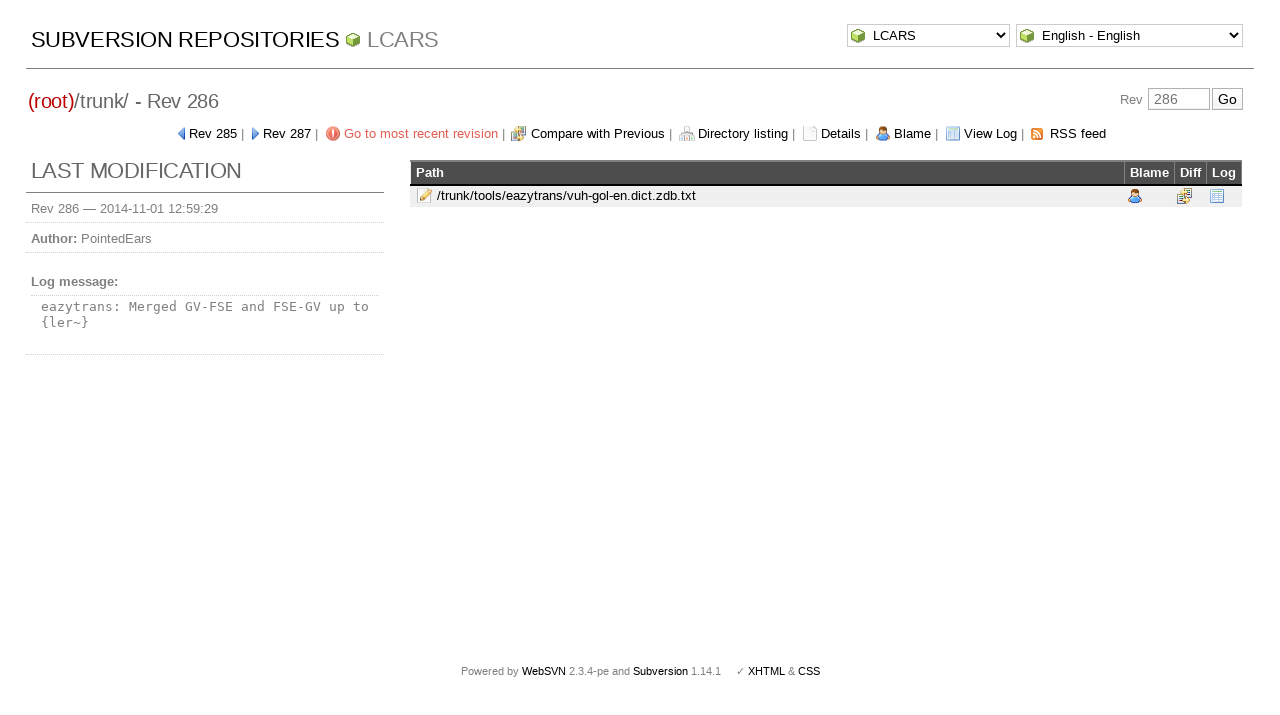

--- FILE ---
content_type: text/html; charset=UTF-8
request_url: http://pointedears.de/wsvn/LCARS/trunk/?op=revision&rev=286&peg=286
body_size: 2770
content:
<!DOCTYPE html PUBLIC "-//W3C//DTD XHTML 1.0 Transitional//EN" "http://www.w3.org/TR/xhtml1/DTD/xhtml1-transitional.dtd">
<html xmlns="http://www.w3.org/1999/xhtml" xml:lang="en" lang="en">
<head>
  <meta http-equiv="content-type" content="text/html;charset=UTF-8" />
  <meta http-equiv="generator" content="WebSVN 2.3.4-pe" /> <!-- leave this for stats -->
  <link rel="shortcut icon" type="image/x-icon" href="/websvn/templates/calm/images/favicon.ico" />
  <link type="text/css" href="/websvn/templates/calm/styles.css" rel="stylesheet" media="screen" />
  <link rel='alternate' type='application/rss+xml' title='WebSVN RSS' href='/wsvn/LCARS/trunk/?op=rss&amp;peg=286' />
  <!--[if gte IE 5.5000]>
  <script type="text/javascript" src="/websvn/templates/calm/png.js"></script>
  <style type="text/css" media="screen">
  tbody tr td { padding:1px 0 }
  #wrap h2 { padding:10px 5px 0 5px; margin-bottom:-8px }
  </style>
  <![endif]-->
  <title>
       WebSVN
          - LCARS
               - Rev 286
            - /trunk/
  </title>
  <script type="text/javascript">
  //<![CDATA[
       function getPath()
       {
         return '/websvn';
       }
       
       function checkCB(chBox)
       {
          count = 0
          first = null
          f = chBox.form
          for (i = 0 ; i < f.elements.length ; i++)
          if (f.elements[i].type == 'checkbox' && f.elements[i].checked)
          {
             if (first == null && f.elements[i] != chBox)
                first = f.elements[i]
             count += 1
          }
          
          if (count > 2) 
          {
             first.checked = false
             count -= 1
          }
       }
  //]]>
  </script>
</head>
<body id="revision">
<div id="container">
	<div id="select">
		<form method="get" action="" id="project"><input type="hidden" name="op" value="rep" /><select name="repname" onchange="javascript:this.form.submit();"><option value="LCARS" selected="selected">LCARS</option><option value="es-matrix">es-matrix</option><option value="FAQs">FAQs</option><option value="JSX">JSX</option><option value="OpenCV2-Cookbook">OpenCV2-Cookbook</option><option value="PHPX">PHPX</option><option value="ES">ES</option><option value="WebE">WebE</option></select><noscript><input type="submit" value="Go" /></noscript></form>
		
		<form method="get" action="" id="language"><input type="hidden" name="op" value="revision"/><input type="hidden" name="rev" value="286"/><input type="hidden" name="peg" value="286"/><select name="language" onchange="javascript:this.form.submit();"><option value="ca">Catal&agrave;-Valenci&agrave; - Catalan</option><option value="zh-CN">&#20013;&#25991; - Chinese (Simplified)</option><option value="zh-TW">&#20013;&#25991; - Chinese (Traditional)</option><option value="cs">&#268;esky - Czech</option><option value="da">Dansk - Danish</option><option value="nl">Nederlands - Dutch</option><option value="en" selected="selected">English - English</option><option value="fi">Suomi - Finnish</option><option value="fr">Fran&ccedil;ais - French</option><option value="de">Deutsch - German</option><option value="he-IL">&#1506;&#1489;&#1512;&#1497;&#1514; - Hebrew</option><option value="hin">&#2361;&#2367;&#2306;&#2342;&#2368; - Hindi</option><option value="hu">Magyar - Hungarian</option><option value="id">Bahasa Indonesia - Indonesian</option><option value="it">Italiano - Italian</option><option value="ja">&#26085;&#26412;&#35486; - Japanese</option><option value="ko">&#54620;&#44397;&#50612; - Korean</option><option value="mk">&#1052;&#1072;&#1082;&#1077;&#1076;&#1086;&#1085;&#1089;&#1082;&#1080; - Macedonian</option><option value="mr">&#2350;&#2352;&#2366;&#2336;&#2368; - Marathi</option><option value="no">Norsk - Norwegian</option><option value="pl">Polski - Polish</option><option value="pt">Portugu&ecirc;s - Portuguese</option><option value="pt-BR">Portugu&ecirc;s - Portuguese (Brazil)</option><option value="ru">&#1056;&#1091;&#1089;&#1089;&#1082;&#1080;&#1081; - Russian</option><option value="sk">Sloven&#269;ina - Slovak</option><option value="sl">Sloven&#353;&#269;ina - Slovenian</option><option value="es">Espa&ntilde;ol - Spanish</option><option value="sv">Svenska - Swedish</option><option value="tr">T&uuml;rk&ccedil;e - Turkish</option><option value="uk">&#1059;&#1082;&#1088;&#1072;&#1111;&#1085;&#1089;&#1100;&#1082;&#1072; - Ukrainian</option><option value="uz">O&euml;zbekcha - Uzbek</option></select><noscript><input type="submit" value="Go" /></noscript></form>
	</div>
	<h1><a href="/wsvn/?" title="Subversion Repositories">Subversion Repositories</a>
		<span><a href="?repurl?">LCARS</a></span>
	</h1>
<h2 id="pathlinks"><a href="/wsvn/LCARS/?rev=286&amp;peg=286" class="root"><span>(root)</span></a>/<span class="dir">trunk/</span> - Rev 286</h2>
<div id="revjump"><form method="get" action="" id="revision"><input type="hidden" name="peg" value="286" />Rev <input type="text" size="5" name="rev" placeholder="286" /><span class="submit"><input type="submit" value="Go" /></span></form></div>
<p>
	<span class="prev"><a href="/wsvn/LCARS/trunk/?op=revision&amp;rev=285&amp;peg=286">Rev 285</a></span> &#124;
	<span class="next"><a href="/wsvn/LCARS/trunk/?op=revision&amp;rev=287&amp;peg=286">Rev 287</a></span> &#124;
	<span class="goyoungest"><a href="/wsvn/LCARS/trunk/?op=revision&amp;" title="Rev 303">Go to most recent revision</a></span> &#124;
	<span class="diff"><a href="/wsvn/LCARS?op=comp&amp;compare[]=%2Ftrunk@285&amp;compare[]=%2Ftrunk%2F@286">Compare with Previous</a></span> &#124;
	<span class="listing"><a href="/wsvn/LCARS//?rev=286&amp;peg=286#a7bc0ee636b3b83484fc3b9348863bd22">Directory listing</a></span> &#124;
	<span class="detail"><a href="/wsvn/LCARS/trunk/?rev=286&amp;peg=286">Details</a></span> &#124;
	<span class="blame"><a href="/wsvn/LCARS/trunk/?op=blame&amp;rev=286&amp;peg=286">Blame</a></span> &#124;
	<span class="log"><a href="/wsvn/LCARS/trunk/?op=log&amp;rev=286&amp;peg=286">View Log</a></span>
    &#124; <span class="feed"><a href="/wsvn/LCARS/trunk/?op=rss&amp;peg=286">RSS feed</a></span>
</p>

<div id="info">
<h2>Last modification</h2>
  <ul>
    <li>Rev 286 &mdash; <span title="4098d 20h">2014-11-01 12:59:29</span></li>
    <li><strong>Author:</strong> PointedEars</li>
    <li><dl><dt><strong>Log message:</strong></dt><dd><pre>eazytrans: Merged GV-FSE and FSE-GV up to {ler~}</pre></dd></dl></li>
  </ul>
</div>

<div id="wrap">
   <table>
      <thead>
      <tr align="left" valign="middle">
        <th scope="col" class="path">Path</th>
        <th scope="col">Blame</th>
        <th scope="col">Diff</th>
        <th scope="col">Log</th>
      </tr>
      </thead>
      <tbody>
      <tr class="M row0">
        <td class="path">
          <a href="/wsvn/LCARS/trunk/tools/eazytrans/vuh-gol-en.dict.zdb.txt?rev=286&amp;peg=286">/trunk/tools/eazytrans/vuh-gol-en.dict.zdb.txt</a>
        </td>
        <td>
          <a href="/wsvn/LCARS/trunk/tools/eazytrans/vuh-gol-en.dict.zdb.txt?op=blame&amp;rev=286&amp;peg=286" title="Blame"><img src="/websvn/templates/calm/images/blame.png" class="icon" alt="" /></a>
        </td>
        <td>
          <a href="/wsvn/LCARS/trunk/tools/eazytrans/vuh-gol-en.dict.zdb.txt?op=diff&amp;rev=286&amp;peg=286" title="Compare with Previous"><img src="/websvn/templates/calm/images/diff.png" class="icon" alt="" /></a>
        </td>
        <td><a href="/wsvn/LCARS/trunk/tools/eazytrans/vuh-gol-en.dict.zdb.txt?op=log&amp;rev=286&amp;peg=286" title="View Log"><img src="/websvn/templates/calm/images/log.png" class="icon" alt="" /></a></td>
      </tr>
    </tbody>

   </table>
</div>
</div>
<div id="footer">
  <p style="padding:0; margin:0"><small>Powered by <a href="http://www.websvn.info/">WebSVN</a> 2.3.4-pe and <a href="http://subversion.tigris.org">Subversion</a> 1.14.1 &nbsp; &nbsp; &#x2713; <a href="http://validator.w3.org/check?uri=http://pointedears.de/wsvn.php?op=revision%26rev=286%26peg=286%26template=%26language=en">XHTML</a> &amp; <a href="http://jigsaw.w3.org/css-validator/validator?uri=http://pointedears.de/wsvn.php?op=revision%26rev=286%26peg=286%26template=%26language=en">CSS</a></small></p>
</div>
</body>
</html>
